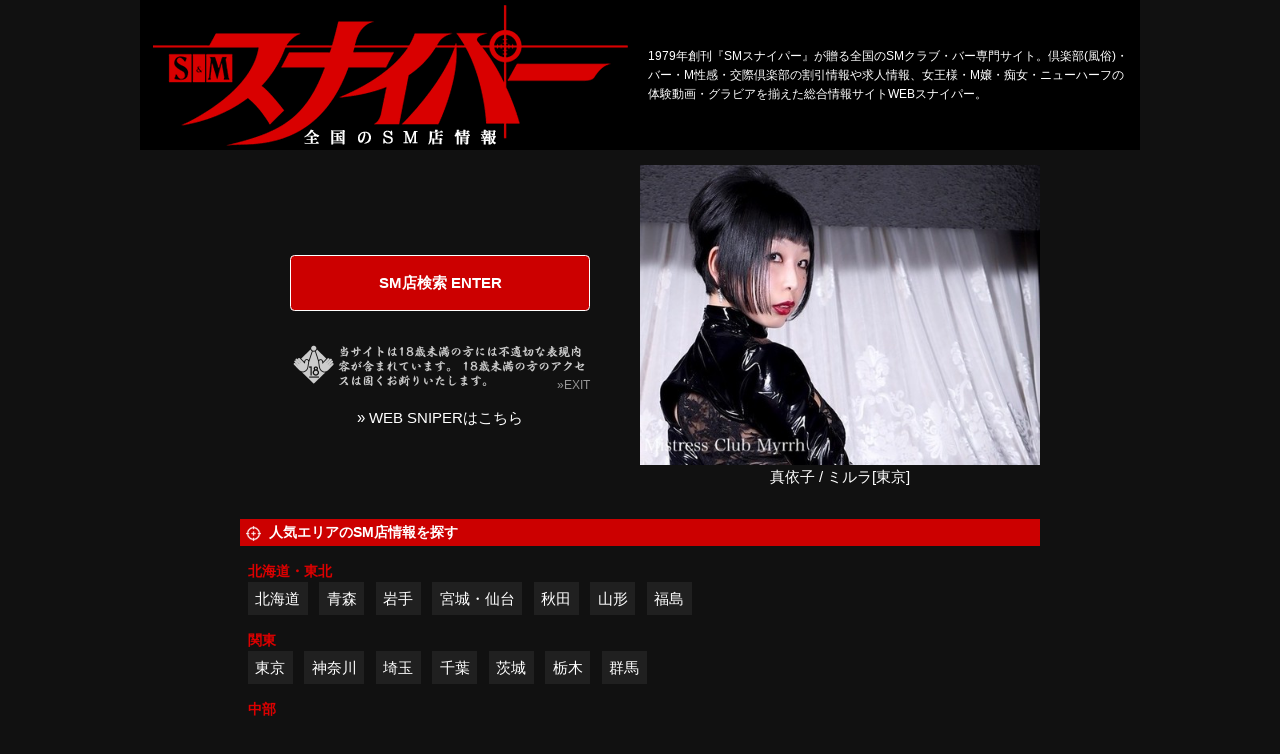

--- FILE ---
content_type: text/html; charset=UTF-8
request_url: https://smsniper.net/index.php?p=shop_blog&k=47&shop=590
body_size: 34235
content:
<!DOCTYPE html>
<html lang="ja">
	<head>
<!-- Google Tag Manager -->
<script>(function(w,d,s,l,i){w[l]=w[l]||[];w[l].push({'gtm.start':
new Date().getTime(),event:'gtm.js'});var f=d.getElementsByTagName(s)[0],
j=d.createElement(s),dl=l!='dataLayer'?'&l='+l:'';j.async=true;j.src=
'https://www.googletagmanager.com/gtm.js?id='+i+dl;f.parentNode.insertBefore(j,f);
})(window,document,'script','dataLayer','GTM-T7WZ5VH');</script>
<!-- End Google Tag Manager -->

		<meta charset="UTF-8">
		<title>【SMスナイパー】全国のSMクラブ・風俗・M性感・バー専門サイト</title>

		<script type="application/ld+json">{"@context":"https://schema.org","@type":"WebSite","name":"SMスナイパー","alternateName":"SMスナイパー","url":"https://smsniper.net"}</script>
		<script type="application/ld+json">{"@context":"https://schema.org","@type":"BreadcrumbList","itemListElement":[{"@type":"ListItem","position":1,"item":"https://smsniper.net","name":"【SMスナイパー】全国のSMクラブ・風俗・M性感・バー専門サイト"}]}</script>

		<meta http-equiv="content-language" content="ja">
		<meta name="viewport" content="width=device-width, initial-scale=1.0, minimum-scale=1.0, maximum-scale=1.0, user-scalable=no">

		<meta name="description" content="1979年創刊『SMスナイパー』が贈る全国のSMクラブ・バー専門サイト。倶楽部(風俗)・バー・M性感・交際倶楽部の割引情報や求人情報、女王様・M嬢・痴女・ニューハーフの体験動画・グラビアを揃えた総合情報サイトWEBスナイパー。">
		<meta name="keywords" content="SMスナイパー,SMクラブ,風俗,SMバー,エスエム,スナイパー,WEBスナイパー">
		<link rel="canonical" href="https://smsniper.net">
		<link rel="shortcut icon" href="/img/favicon.ico">
		<link rel="apple-touch-icon" type="image/png" href="/img/apple-touch-icon-180x180.png">

		<style>@import url('https://fonts.googleapis.com/css2?family=Noto+Serif+JP:wght@600&family=Oswald&display=swap');@charset 'utf-8';* {font-size: 15px;margin: 0;padding: 0;box-sizing: border-box;-moz-box-sizing: border-box;word-break: break-all;line-height: 1.6;}html{overflow: scroll;}body {position: relative;min-width: 320px;color: #fff;background: #111;font-family: "メイリオ","ヒラギノ角ゴ Pro W3","Hiragino Kaku Gothic Pro",Meiryo,Osaka,"MS P ゴシック","MS P Gothic",Verdana,sans-serif;}h1,h2,h3,h4,h5,h6,p {font-weight: normal;}img {transition: 0.2s;width: auto;max-width: 100%;height: auto;max-height: 100%;vertical-align: top;border: none;}a:hover img {filter: brightness(1.1);}ol,ul,dl,dt,dd,li {list-style: none;}a {color: #fff;text-decoration: none;outline: none;}a:hover {text-decoration: underline;}object {outline: none;}table {border-spacing: 0;border-collapse: collapse;}table,th,tr,td{font-weight: normal;border-width: 1px;border-style: solid;border-color: #dddddd;}form,fieldset {border: none;}button,input[type="button"],input[type="submit"] {-webkit-appearance: none;}fieldset {width: 100%;}form dd {margin-bottom: 1rem;}form dd > * {padding: 0.3rem;}form dd.center {text-align: center;}form dd.note {border: 1px solid #ddd;padding: 1rem;}form dd.note p {font-size: 0.9rem;}form dd.submit p {margin: 0.5rem auto;}form dd textarea {width: 100%;height: 200px;}form dd input[type=text],form dd input[type=url] {width: 100%;max-width: 320px;}form dd input[type=radio],form dd input[type=checkbox] {margin-right: 0.5rem;vertical-align: middle;}form dd input[type=submit] {display: block;border: 1px solid #ffffff90;border-radius: 0.3rem;background: #F60;padding: 0.7rem;text-align: center;font-weight: bold;font-size: 1rem;color: #ffffff;max-width: 300px;cursor: pointer;margin: 1rem auto;}form dd input[type=submit]:disabled {background: #eeeeee;color: #cccccc;}form dd.blank:after {content: '※必須入力です';display: block;font-weight: bold;color: #f90;font-size: 0.9rem;}form label {cursor: pointer;}form ::placeholder {color: #ccc;}.alert {margin: 1rem auto;padding: 1rem;border: 1px solid #ddd;text-align: center;}.alert .top {display: block;margin: 1rem auto 0;}.grecaptcha-badge { visibility: hidden; }.slick-slide{display: none;float: left;height: 100%;min-height: 1px;}.slick-initialized .slick-slide{display: block;}.slick-slide img {margin: 0 auto;}.slick-prev:before, .slick-next:before {color: #fff9 !important;font-size: 2rem !important;}.slick-prev, .slick-next {width: auto !important;height: auto !important;}.slick-prev {left: 0 !important;}.slick-next {right: 0 !important;}.announce {padding: 0.5rem;}.global-reset * {font-size: revert;line-height: revert;margin: revert;padding: revert;border: revert;}header {text-align: center;}nav.breadcrumb ol {display: flex;max-width: 1200px;margin: 0 auto;padding: 0 0.5rem;align-items: center;}nav.breadcrumb li a {color: #fff;font-size: 0.7rem;white-space: nowrap;}nav.breadcrumb li::before {content: '';display: inline-block;width: 0.3rem;height: 0.3rem;border: 2px solid #ccc;border-left: none;border-bottom: none;transform: rotate(45deg);vertical-align: middle;margin: 0 0.5rem;}nav.breadcrumb li:first-child::before {display: none;}main {min-height: 70vh;}main h2 {font-family: 'Noto Serif JP', serif;font-size: 3rem;padding: 3rem;line-height: 1.2;background: #000 url(/img/h2-bg.jpg) no-repeat right center;margin-bottom: 0.5rem;}main h2.shop-header {padding: 0;}main h2.shop-header img {width: 100%;}section article h3 {font-weight: bold;font-size: 0.9rem;margin: 0.5rem auto;background: #c00;padding: 0.2rem 0.4rem;}section article h3::before {display: inline-block;content: '';width: 1rem;height: 1rem;margin-right: 0.5rem;vertical-align: middle;background: url(/img/aside-target.png) no-repeat center center;background-size: 100%;}section nav.shopnav {background: url(/img/background-shopmenu.png) no-repeat center center;background-size: 100% 100%;}section .shopmenu {display: flex;width: 100%;}section .shopmenu li a {transition: 0.2s;display: flex;align-items: center;justify-content: center;padding: 0 0.5rem;text-decoration: none;font-size: 0.9rem;white-space: nowrap;}section .shopmenu li:first-child a {border-radius: 0.5rem 0 0 0.5rem;}section .shopmenu li:last-child a {border-radius: 0 0.5rem 0.5rem 0;}section .shopmenu li a:hover {background: #fff5;}.more {text-align: right;margin-top: 0.5rem;}.more a {display: inline-block;font-size: 0.9rem;font-weight: bold;color: #e00;}.more a::after {display: inline-block;content: '';width: 0.3rem;height: 0.3rem;border: 3px solid #e00;border-left: none;border-bottom: none;margin: 0 0.2rem;transform: rotate(45deg);}.arealink dt {font-weight: bold;color: #d00;}.post {margin-bottom: 3rem;}.post:last-of-type {border: none;}.post h3 {font-size: 1.4rem;font-weight: normal;line-height: 1.2;padding: 0.5rem;}.post h3 span {display: inline-block;font-size: 0.8rem;border: 1px solid #fff;line-height: 1;padding: 0.3rem;margin-right: 0.3rem;}.post h3 span.date {display: block;border: none;padding: 0;margin: 0.3rem 0;}.post h3 b,.post h3 a {display: block;font-size: 1.4rem;font-weight: normal;line-height: 1.2;}.post h3::before {display: none;}.post .content figure {margin: 1rem auto;text-align: center;}.post .comment {padding: 0.5rem;margin-bottom: 1rem;background: #5553;}.posttabs {width: 100%;display: table;table-layout: fixed;margin: 1rem 0 0.5rem;}.posttabs li {display: table-cell;}.posttabs li a {display: block;background: #999;text-align: center;margin-right: 2px;font-size: 0.9rem;line-height: 1;padding: 0.5rem 0;color: #ccc;}.posttabs li a.selected {background: #c00;font-weight: bold;color: #fff;}.posttabs li:first-child a {border-top-left-radius: 0.5rem;}.posttabs li:last-child a {border-top-right-radius: 0.5rem;margin-right: unset;}.list li {display: grid;grid-template-columns: 1fr 1rem;margin-bottom: 1rem;align-items: center;}.list li::after {content: '';display: block;width: 0.3rem;height: 0.3rem;border: 2px solid #666;border-left: none;border-bottom: none;transform: rotate(45deg);margin: 0 auto;}.list li.sp {display: block;}.list li.sp::after {display: none;}.list figure {display: grid;grid-template-columns: 80px 1fr;grid-gap: 0.5rem;align-items: center;justify-content: space-between;width: 100%;padding-right: 0.3rem;}.list figure figcaption {line-height: 1.2;font-size: 0.8rem;}.list figure figcaption * {line-height: 1.2;}.list figure figcaption a {font-size: 0.7rem;color: #eee;}.list a:hover {text-decoration: none;}.list figure figcaption span {display: block;font-size: 0.7rem;}.list figure figcaption b {display: block;font-size: 0.9rem;}.list figure figcaption .date {display: block;text-align: right;font-size: 0.7rem;color: #999;}.list figure figcaption .pr {display: block;font-size: 0.8rem;}.review-post {border: 2px solid #f009;border-radius: 0.3rem;padding: 0.5rem;margin-bottom: 2rem;}.review-post .title {display: grid;grid-template-columns: 80px 1fr;grid-gap: 0.5rem;align-items: center;border-bottom: 1px dotted #666;margin-bottom: 1rem;}.review-post .title figure img {width: 70px;height: 70px;margin: 0.3rem;border-radius: 50%;background: red;object-fit: cover;object-position: top;}.review-post .title b {display: block;}.review-post .title a,.review-post .title span {display: block;font-size: 0.8rem;}.reviewpost-button {text-align: center;}.reviewpost-button a {transition: 0.2s;display: inline-block;background: #f93;color: #fff;font-weight: bold;font-size: 0.8rem;line-height: 1;padding: 0.5rem 1rem;margin: 1rem auto;text-decoration: none;}.reviewpost-button a::before {content: '';display: inline-block;width: 0.8rem;height: 0.8rem;background: url(/img/icon-pen.png) no-repeat center center;background-size: 100%;margin-right: 0.3rem;vertical-align: sub;}.reviewpost-button a:hover {filter: brightness(1.1);}.moreview {transition: 0.2s;cursor: pointer;display: block;width: 300px;margin: 1rem auto;border: 1px solid #fff;background: #000;line-height: 1;padding: 0.5rem;text-align: center;}.moreview:hover {background: #900;}.title-recommend {display: flex;align-items: center;width: 100%;font-family: 'Noto Serif JP', serif;font-weight: bold;background: #636;padding: 0.5rem;border-bottom: 2px solid #fc0;}.title-recommend img {width: auto;height: 1.6rem;margin-right: 0.2rem;}.title-recommend::before {display: inline-block;content: '';width: 1.6rem;height: 1.6rem;background: url(/img/icon-crown.png) no-repeat center center;background-size: 100%;vertical-align: sub;margin-right: 0.5rem;}.title-recommend::after {content: '★★★★★';font-size: 1.1rem;color: #fc0;margin-left: auto;}.shopinfo {padding: 0.3rem;}.shopinfo b a {font-size: 1.2rem;}.shopinfo .shop-tel a {font: normal 1.3rem 'Oswald',sans-serif;}.shopinfo .shop-tel img {margin-right: 0.3rem;vertical-align: middle;}.shopinfo ul li {display: inline-block;font-size: 0.8rem;margin-right: 0.5rem;}.shopinfo ul li a {font-size: 0.8rem;}.shopinfo ul li img {vertical-align: middle;margin-right: 0.3rem;max-width: 16px;}.castheader h4 {margin: 1rem auto;padding: 0.5rem;text-align: center;}.castheader h4 b {display: inlie-block;font-weight: normal;font-size: 1.2rem;text-align: left;}.castheader h4 .size {display: block;font-size: 0.7rem;}.castheader .label {text-align: center;}.castheader .label li {display: inline-block;background: #c00;line-height: 1;padding: 0.3rem;font-size: 0.9rem;}.castheader-shop-link {text-align: center;margin: 0.5rem auto;}.castheader-shop-link a {font-size: 0.8rem;color: #fff;}.gravure-list li {text-align: center;margin-bottom: 1rem;}.gravure-list figcaption {margin-top: 0.5rem}.gravure-list figcaption a {display: block;margin: 0 auto;}.gravure-list figcaption a *,.gravure-list figcaption a {font-weight: bold;}.gravure-list figcaption a.shop span,.gravure-list figcaption a.shop {font-size: 0.8rem;}.gravure-list .detail {padding: 0.3rem;}.gravure-list .detail * {font-size: 0.8rem;}.gravure-list .detail img {display: inline-block;}.gravure-list .label li {display: inline-block;background: #c00;line-height: 1;margin: inherit;padding: 0.2rem 0.3rem;}.movie .list {display: grid;grid-template-columns: repeat(auto-fill,minmax(290px,1fr));justify-content: space-between;grid-gap: 0.5rem;}.movie .list li {display: block;}.movie .list li::after {display: none;}.movie .list figure {display: block;padding: unset;}.movie .list figure img {width: 100%;}.movie .list figcaption {padding: 0.5rem;margin-bottom: 1rem;background: #5553;}.movie .list figcaption a {font-size: 1rem;line-height: 1.4;}aside h3 {font-weight: bold;font-size: 0.9rem;margin: 0.5rem auto;}aside h3::before {display: inline-block;content: '';width: 1rem;height: 1rem;margin-right: 0.5rem;vertical-align: middle;background: url(/img/aside-target.png) no-repeat center center;background-size: 100%;}aside .ad-sidebanner {text-align: center;margin-bottom: 1rem;}footer {text-align: center;}footer nav figure {margin: 0.5rem auto;width: 200px;}footer address *,footer address {color: #fff;font-style: unset;font-size: 0.7rem;}.modal-video {position: fixed;top: 0;left: 0;width: 100vw;height: 100vh;background: rgba(0,0,0,0.8);z-index: 950;}.modal-video .wrap {display: flex;align-items: center;width: 100vw;height: 100vh;}.modal-video .wrap > *  {max-width: 100vw;}.modal-video .wrap .video {margin: 0 auto;}.modal-video .wrap .video::before {display: block;content: '×';font-size: 2rem;font-weight: bold;color: #fff;cursor: pointer;text-align: right;}.modal-video .wrap .video p {color: #fff;}.modal-video .wrap iframe {max-width: 100vw;}.modal-video .wrap video {min-width: 300px;width: 90vw;max-width: 640px;}.other-shop-link {margin: 0.5rem auto;text-align: center;}.other-shop-link figcaption {background: #999;text-align: left;padding: 0.3rem;line-height: 1;font-size: 0.9rem;}@media (min-width: 769px) {.sp {display: none !important;}header {display: grid;grid-template-columns: 500px 1fr;width: 1000px;margin: 0 auto;align-items: center;background: #000;}.shopinfo {text-align: center;}nav.global-nav .shopmenu {display: none;}nav.global-nav #menu {min-width: 1200px;margin: 0.5rem auto;background: url(/img/background-menu.png) no-repeat center center;display: flex;justify-content: center;align-items: center;}nav.global-nav #menu li a {display: block;color: #fff;padding: 0.8rem 1.5rem;text-align: center;line-height: 1;font-family: 'Noto Serif JP', serif;font-weight: bold;text-decoration: none;}nav.global-nav #menu li a:hover {background: #c005;}nav.global-nav #menu li a span {display: block;margin: 0 auto;font-size: 0.7rem;}nav.global-nav #menu li.snsx,nav.global-nav #menu li.dictionary {display: none;}main {display: grid;max-width: 1200px;margin: 0 auto;grid-template-columns: 220px 1fr 300px;grid-gap: 1rem;}section {min-width: 650px;}section nav.shopnav {justify-content: space-around;}section .shopmenu {display: table;width: 100%;}section .shopmenu li {display: table-cell;}section .shopmenu li a {height: 40px;}.arealink {margin: 1rem auto;}.arealink .selectarea {border: 1px dotted #999;font-weight: bold;padding: 0.5rem;}.arealink dl {padding: 0.5rem;}.arealink dt {font-size: 0.9rem;}.arealink dd {margin-bottom: 1rem;}.arealink dd li {display: inline-block;}.arealink dd li a {display: inline-block;background: #eee1;padding: 0.3rem 0.5rem;color: #fff;margin-right: 0.5rem;}.arealink dd li a:hover {background: #d00;text-decoration: none;}.searchnavi .arealink dl {padding: 0;}.searchnavi .arealink dt {display: flex;justify-content: space-between;width: 100%;cursor: pointer;color: #fff;padding: 0.5rem;border-bottom: 1px dotted #999;}.searchnavi .arealink dt.open {color: #e00;}.searchnavi .arealink dt::after {content: '+';}.searchnavi .arealink dt.open::after {content: '-';}.searchnavi .arealink dd {display: none;margin-bottom: 0;}.searchnavi .arealink dd li {display: block;border-bottom: 1px dotted #999;}.searchnavi .arealink dd li a {display: block;margin-right: 0;padding-left: 1rem;background: none;}.searchnavi .arealink dd li a:hover {background: #d00;}.searchnavi .link li {margin-bottom: 0.5rem;}.list li:hover {background: #c005;text-decoration: none;}.postlist .list figure figcaption {padding: 0.3rem;}.postlist .list figure figcaption * {line-height: 1.2;}.postlist .list figure figcaption b {font-size: 0.85rem;}.gravure-list {display: grid;grid-template-columns: repeat(auto-fill,minmax(40%,1fr));grid-gap: 1rem 0.5rem;justify-content: space-around;}.movie.post .content {display: grid;grid-template-columns: 450px 1fr;align-items: center;grid-gap: 1rem;margin-bottom: 1rem;}aside .link {position: sticky;top: 0.5rem;}footer nav {display: flex;justify-content: space-between;align-items: center;max-width: 1200px;margin: 0 auto;}footer .other-menu {display: flex;flex-wrap: wrap;margin: 2rem auto;}footer .other-menu li{margin-right: 0.5rem;white-space: nowrap;}footer .other-menu li a {color: #fff;font-size: 0.8rem;}footer .other-menu li::before {content: '';display: inline-block;width: 1rem;height: 1rem;background: url(/img/bit-target.png) no-repeat center center;background-size: 100%;vertical-align: middle;}}@media (max-width: 768px) {.pc {display: none !important;}a:hover {text-decoration: none;}header h1 {margin: 0 50px;height: 50px;}header .navi {position: fixed;width: 100%;top: 0;z-index: 100;}header .navi ul {display: grid;grid-template-columns: 45px 1fr 45px;grid-gap: 0.5rem;justify-content: space-between;padding: 0.3rem;}header .navi ul li a {display: block;border: 2px solid #9999;background: #eee;border-radius: 0.5rem;padding: 0.3rem;line-height: 1;text-align: center;font-size: 0.6rem;font-weight: bold;color: #222;margin-bottom: -0.2rem;}header .navi ul li.menu a::before,header .navi ul li.top a::before {content: '';display: block;width: 20px;height: 20px;margin: 0 auto;background-repeat: no-repeat;background-position: center center;background-size: 100%;}header .navi ul li.top a::before {background-image: url(/img/menu-icon-top.png);}header .navi ul li.menu a::before {background-image: url(/img/menu-icon-menu.png);}header .navi ul li.shopcontact a span {display: block;font-size: 0.7rem;line-height: 1;}header .navi ul li.shopcontact a b {display: block;font-size: 1.2rem;font-family: 'Oswald', sans-serif;line-height: 1.1;letter-spacing: 0.05rem;}header .navi ul li.shopcontact a b::before {content: '';display: inline-block;width: 1.2rem;height: 1.2rem;margin-right: 0.3rem;background: url(/img/icon-tel.png) no-repeat center center;background-size: 100%;}.shopcontact.modal {position: fixed;top: 0;left: 0;width: 100vw;height: 100vh;background: #000e;z-index: 200;text-align: center;}.shopcontact.modal::before {display: block;text-align: right;content: '×閉じる';padding: 1rem;font-size: 0.8rem;}.shopcontact.modal .wrap {background: #fff;padding: 2rem;}.shopcontact.modal .wrap::before {content: '「SMスナイパーを見た」とお伝え下さい';color: #e00;font-weight: bold;}.shopcontact.modal .wrap a {margin: 1rem auto;background: #390;padding: 1rem;color: #fff;}.shopcontact.modal .wrap a b {font-size: 1.8rem;}nav.global-nav {display: none;animation-name:fadeOutAnime;animation-duration:0.3s;animation-fill-mode:forwards;opacity:1;}nav.global-nav.active {display: block;position: fixed;z-index: 200;top: 0;left: 0;width: 100vw;height: 100vh;background: #000e;animation-name:fadeInAnime;animation-duration:0.3s;animation-fill-mode:forwards;opacity:0;}nav.global-nav::before {display: block;content: '×';width: 1.4rem;height: 1.4rem;line-height: 1;font-size: 2rem;font-weight: bold;margin: 0 0.3rem 0 auto;}nav.global-nav #menu {display: grid;grid-template-columns: repeat(auto-fill,19%);grid-gap: 0.3rem 0;justify-content: space-around;align-items: center;margin: 0.5rem auto;padding: 0.3rem;}nav.global-nav #menu li a {display: block;background: #eee;width: 100%;font-size: 0.6rem;font-weight: bold;text-align: center;color: #222;padding: 0.5rem 0;border-radius: 0.5rem;}nav.global-nav #menu li a::before {content: '';width: 35px;height: 35px;display: block;background-position: center center;background-repeat: no-repeat;background-size: 100%;margin: 0 auto;}nav.global-nav #menu li:first-of-type {display: none;}nav.global-nav #menu li.search a::before {background-image: url(/img/menu-icon-search.png);}nav.global-nav #menu li.gravure a::before {background-image: url(/img/menu-icon-gravure.png);}nav.global-nav #menu li.blog a::before {background-image: url(/img/menu-icon-blog.png);}nav.global-nav #menu li.smgoods a::before {background-image: url(/img/menu-icon-smgoods.png);}nav.global-nav #menu li.movie a::before {background-image: url(/img/menu-icon-movie.png);}nav.global-nav #menu li.recruit a::before {background-image: url(/img/menu-icon-recruit.png);}nav.global-nav #menu li.hotel a::before {background-image: url(/img/menu-icon-hotel.png);}nav.global-nav #menu li.sniper a::before {background-image: url(/img/menu-icon-sniper.png);}nav.global-nav #menu li.playgravure a::before {background-image: url(/img/menu-icon-playgravure.png);}nav.global-nav #menu li.snsx a::before {background-image: url(/img/menu-icon-x.png);}nav.global-nav #menu li.dictionary a::before {background-image: url(/img/menu-icon-dictionary.png);}nav.global-nav #menu li a span {display: none;}nav.global-nav.active #menu {display: grid;grid-template-columns: repeat(auto-fill,48%);}nav.global-nav.active #menu li a {font-size: 0.8rem;}nav.global-nav .shopmenu {display: grid;width: 100%;grid-gap: 0.5rem;grid-template-columns: repeat(auto-fill,minmax(150px,1fr));padding: 0.3rem;margin: 1rem auto;}nav.global-nav .shopmenu li a {display: block;border: 1px solid #999;border-radius: 0.3rem;padding: 0.5rem;background: #222;text-align: center;}nav.breadcrumb {overflow: auto;}nav.breadcrumb ol {display: block;width: 100%;max-width: unset;white-space: nowrap;}nav.breadcrumb ol li {display: inline-block;padding-right: 0.3rem;}nav.breadcrumb li::before {margin-left: -0.5rem;margin-right: 0.3rem;}section nav.shopnav {overflow: auto;}section .shopmenu {padding: 0 0.5rem;}section .shopmenu li {border-right: 1px solid #fff5;}section .shopmenu li a {height: 50px;font-size: 0.9rem;font-weight: bold;padding: 0 1rem;}main h2 {text-align: center;font-size: 2rem;margin-bottom: 0.5rem;}main article {padding: 0.3rem;}.post h3 a {display: block;font-size: 1.2rem;font-weight: normal;line-height: 1.2;}.arealink h3 {background: #c00;font-size: 0.9rem;padding: 0.3rem 0.5rem;text-align: center;}.arealink .selectarea {border: 1px dotted #999;font-weight: bold;padding: 0.5rem;text-align: center;}.arealink dt {display: grid;grid-template-columns: 1fr 1rem;justify-content: space-between;align-items: center;border-bottom: 1px solid #999;padding: 0.5rem;color: #fff;}.arealink dt.open {color: #c00;}.arealink dt::after {content: '';display: block;width: 0.3rem;height: 0.3rem;border: 2px solid #999;border-right: none;border-bottom: none;transform: rotate(-135deg);}.arealink dt.open::after {transform: rotate(45deg);}.arealink dd {display: none;}.arealink dd li a {display: grid;grid-template-columns: 1fr 1rem;justify-content: space-between;align-items: center;border-bottom: 1px solid #999;padding: 0.5rem 1rem;color: #fff;}.arealink dd li a::after {content: '';display: block;width: 0.3rem;height: 0.3rem;border: 2px solid #999;border-left: none;border-bottom: none;transform: rotate(45deg);}.subcontents {display: none;}.postlist {padding-top: 0;}.postlist h3 {display: none;}.postlist article:nth-of-type(n+2) {display: none;}.posttabs li a {font-size: 0.8rem;padding: 0.7rem 0;}.gravure-list {display: grid;grid-template-columns: repeat(auto-fill,minmax(260px,1fr));grid-gap: 1rem 0.5rem;justify-content: space-around;}footer nav {padding: 0.3rem;}footer nav ul {border: 1px solid #ccc;border-radius: 0.5rem;margin: 0.5rem auto;background: #fff;}footer nav ul::before {content: 'その他のメニュー';display: block;border: none;border-radius: 0.5rem 0.5rem 0 0;background: #666;color: #fff;font-weight: bold;text-align: left;font-size: 0.9rem;padding: 0.5rem;}footer nav ul li {border-top: 1px solid #ccc;display: grid;grid-template-columns: 1fr 1rem;justify-content: space-between;align-items: center;}footer nav ul li::after {content: '';display: block;width: 0.3rem;height: 0.3rem;border: 2px solid #999;border-left: none;border-bottom: none;transform: rotate(45deg);}footer nav ul li a {display: block;font-size: 0.9rem;text-align: left;color: #222;padding: 0.5rem;}}@keyframes fadeInAnime{from { opacity: 0; }to { opacity: 1; }}@keyframes fadeOutAnime{from { opacity: 1; }to { opacity: 0; }}</style><style>header .description {font-size: 0.8rem;text-align: left;padding: 0.5rem;}main {display: block;}.index-top {text-align: center;}.index-top .enter ul li {margin: 2rem auto;max-width: 300px;}.index-top .enter ul li a {display: block;border: 1px solid #fff;border-radius: 0.3rem;padding: 1rem;background: #c00;color: #fff;font-weight: bold;}.index-top .enter figure {max-width: 300px;margin: 1rem auto;position: relative;vertical-align: top;}.index-top .enter figure figcaption {position: absolute;right: 0;bottom: 0;color: #999;text-align: right;font-size: 0.8rem;line-height: 1;}.index-top .enter figure figcaption a {line-height: 1;font-size: 0.8rem;color: #999;}.index-top .covergirl {margin: 1rem auto;}.link {margin: 2rem auto;padding: 0.5rem;}.link li {margin: 1rem auto;text-align: center;}@media (min-width: 769px) {.enter {max-width: 400px;}.index-top {margin: 0 auto;display: grid;grid-template-columns: 400px 400px;justify-content: center;align-items: center;}.arealink {max-width: 800px;}}@media (max-width: 768px) {header h1 {margin: 1rem auto;height: auto;}}</style>

	</head>
	<body>
<!-- Google Tag Manager (noscript) -->
<noscript><iframe src="https://www.googletagmanager.com/ns.html?id=GTM-T7WZ5VH"
height="0" width="0" style="display:none;visibility:hidden"></iframe></noscript>
<!-- End Google Tag Manager (noscript) -->

		<header>
			<h1><a href="https://smsniper.net/top.php"><img src="/img/logo.png" alt="【SMスナイパー】全国のSMクラブ・風俗・M性感・バー専門サイト" width="500" height="150"></a></h1>


			<p class="description">1979年創刊『SMスナイパー』が贈る全国のSMクラブ・バー専門サイト。倶楽部(風俗)・バー・M性感・交際倶楽部の割引情報や求人情報、女王様・M嬢・痴女・ニューハーフの体験動画・グラビアを揃えた総合情報サイトWEBスナイパー。</p>



		</header>


		<main>



			<section>

			<div class="index-top">

				<div class="enter">
					<ul>
						<li><a href="/top.php">SM店検索 ENTER</a></li>
					</ul>
					<figure><img src="/img/ninsho.png" alt="SM店検索" width="300" height="50"><figcaption>&raquo;<a href="https://google.com/" rel="nofollow noopener" target="_blank">EXIT</a></figcaption></figure>
					<p class="websniper"><a href="http://sniper.jp/index.html" rel="nofollow noopener" target="_blank">&raquo; WEB SNIPERはこちら</a></p>

				</div>
				<figure class="covergirl">
					<a href="cast.php?cast=81254&shop=258">
						<img src="https://smsniper.net/data/shop/258/cast/81254/gravure/1025/1766543595_img_list.jpg" alt="真依子 / ミルラ[東京]" width="400" height="300">
					</a>
					<figcaption>真依子 / ミルラ[東京]</figcaption>
				</figure>
			</div>

			<article class="arealink">
				<h3>人気エリアのSM店情報を探す</h3>
				<dl>

					<dt>北海道・東北</dt>
					<dd>
						<ul>
	
							<li><a href="/list.php?pref=1">北海道</a></li>

	
							<li><a href="/list.php?pref=2">青森</a></li>

	
							<li><a href="/list.php?pref=3">岩手</a></li>

	
							<li><a href="/list.php?pref=4">宮城・仙台</a></li>

	
							<li><a href="/list.php?pref=5">秋田</a></li>

	
							<li><a href="/list.php?pref=6">山形</a></li>

	
							<li><a href="/list.php?pref=7">福島</a></li>

							</ul>
					</dd>


					<dt>関東</dt>
					<dd>
						<ul>
	
							<li><a href="/list.php?pref=13">東京</a></li>

	
							<li><a href="/list.php?pref=14">神奈川</a></li>

	
							<li><a href="/list.php?pref=11">埼玉</a></li>

	
							<li><a href="/list.php?pref=12">千葉</a></li>

	
							<li><a href="/list.php?pref=8">茨城</a></li>

	
							<li><a href="/list.php?pref=9">栃木</a></li>

	
							<li><a href="/list.php?pref=10">群馬</a></li>

							</ul>
					</dd>


					<dt>中部</dt>
					<dd>
						<ul>
	
							<li><a href="/list.php?pref=23">愛知・名古屋</a></li>

	
							<li><a href="/list.php?pref=21">岐阜</a></li>

	
							<li><a href="/list.php?pref=22">静岡</a></li>

	
							<li><a href="/list.php?pref=24">三重</a></li>

	
							<li><a href="/list.php?pref=15">新潟</a></li>

	
							<li><a href="/list.php?pref=19">山梨</a></li>

	
							<li><a href="/list.php?pref=20">長野</a></li>

	
							<li><a href="/list.php?pref=17">石川</a></li>

	
							<li><a href="/list.php?pref=16">富山</a></li>

	
							<li><a href="/list.php?pref=18">福井</a></li>

							</ul>
					</dd>


					<dt>関西</dt>
					<dd>
						<ul>
	
							<li><a href="/list.php?pref=27">大阪</a></li>

	
							<li><a href="/list.php?pref=28">兵庫</a></li>

	
							<li><a href="/list.php?pref=26">京都</a></li>

	
							<li><a href="/list.php?pref=25">滋賀</a></li>

	
							<li><a href="/list.php?pref=29">奈良</a></li>

	
							<li><a href="/list.php?pref=30">和歌山</a></li>

							</ul>
					</dd>


					<dt>中国・四国</dt>
					<dd>
						<ul>
	
							<li><a href="/list.php?pref=34">広島</a></li>

	
							<li><a href="/list.php?pref=33">岡山</a></li>

	
							<li><a href="/list.php?pref=31">鳥取</a></li>

	
							<li><a href="/list.php?pref=32">島根</a></li>

	
							<li><a href="/list.php?pref=35">山口</a></li>

	
							<li><a href="/list.php?pref=37">香川</a></li>

	
							<li><a href="/list.php?pref=36">徳島</a></li>

	
							<li><a href="/list.php?pref=38">愛媛</a></li>

	
							<li><a href="/list.php?pref=39">高知</a></li>

							</ul>
					</dd>


					<dt>九州・沖縄</dt>
					<dd>
						<ul>
	
							<li><a href="/list.php?pref=40">福岡</a></li>

	
							<li><a href="/list.php?pref=41">佐賀</a></li>

	
							<li><a href="/list.php?pref=42">長崎</a></li>

	
							<li><a href="/list.php?pref=43">熊本</a></li>

	
							<li><a href="/list.php?pref=44">大分</a></li>

	
							<li><a href="/list.php?pref=45">宮崎</a></li>

	
							<li><a href="/list.php?pref=46">鹿児島</a></li>

	
							<li><a href="/list.php?pref=47">沖縄</a></li>

							</ul>
					</dd>

				</dl>
			</article>

			<ul class="link">
				<li><a href="/recruit.php"><img src="/img/banner/recruit_640x180.jpg" alt="スナイパーSM女性求人"></a></li>
				<li><a href="/shindan/" target="_blank" rel="follow"><img src="/img/banner/smshindan_468x60.jpg" alt="スナイパーSM診断"></a></li>
			</ul>




			</section>


		</main>
		<footer>
			<nav>
<div class="sp">
<script type="text/javascript">
var adstir_vars = {
  ver: "4.0",
  app_id: "MEDIA-149209c8",
  ad_spot: 1,
  center: false
};
</script>
<script type="text/javascript" src="https://js.ad-stir.com/js/adstir.js"></script>
</div>

				<ul class="other-menu">
					<li><a href="/">トップ</a></li>
					<li><a href="/list.php">SM店検索</a></li>
					<li><a href="/dictionary.php">SM用語辞典</a></li>
					<li><a href="/news.php">お知らせ</a></li>
					<li><a href="http://sniper.jp/footerlinks/privacy.html" rel="nofollow" target="_blank">個人情報の取り扱いについて</a></li>
					<li><a href="/apply.php">店舗掲載申し込み</a></li>
					<li><a href="/contact.php">お問い合わせ</a></li>
					<li><a href="http://sniper.jp/footerlinks/company.html" rel="nofollow" target="_blank">運営会社情報</a></li>
					<li><a href="http://sniper.jp/index.html" rel="nofollow" target="_blank">WEB SNIPER</a></li>
				</ul>
<div class="sp">
<script type="text/javascript">
var adstir_vars = {
  ver: "4.0",
  app_id: "MEDIA-149209c8",
  ad_spot: 2,
  center: false
};
</script>
<script type="text/javascript" src="https://js.ad-stir.com/js/adstir.js"></script>
</div>
<div class="sp">
<script type="text/javascript">
var adstir_vars = {
  ver: "4.0",
  app_id: "MEDIA-149209c8",
  ad_spot: 3,
  center: false
};
</script>
<script type="text/javascript" src="https://js.ad-stir.com/js/adstir.js"></script>
</div>

				<figure><a href="/"><img src="/img/logo.png" alt="SMスナイパー" width="200" height="60"></a></figure>
			</nav>

			<address>&copy;2009-2026 <a href="http://taiyohgroup.jp/" target="_blank" rel="nofollow noopener">Taiyohtosho Co.,Ltd.</a> Allrights reserved.</address>

		</footer>

		<script src="https://ajax.googleapis.com/ajax/libs/jquery/3.6.0/jquery.min.js"></script>

<script>
$(window).on('resize',function(){
	if ($(window).width() > 769) {
		$('.arealink dt').removeClass('open').next().css('display:block');
	}
});

$(function(){
	$(document).on('click touchend',function(e) {
		if ($(window).width() <= 768){
			if(!$(e.target).closest('nav.global-nav ul').length && $('nav.global-nav').hasClass('active')) {
				$('nav.global-nav').removeClass('active');
				return false;
			}else if($(e.target).is('header .navi .menu a')){
				$('nav.global-nav').addClass('active');
				return false;
			}else if($(e.target).is('.arealink dt')){
				$(e.target).toggleClass('open').next().slideToggle('fast');
				return false;
			}else if(!$(e.target).closest('header .navi.sp .shopcontact a').length && $('.shopcontact').hasClass('modal')) {
				$('header .navi.sp .shopcontact a').unwrap();
				$('.shopcontact').removeClass('modal');
				$('header .navi.sp .shopcontact a span').html('お店に電話する');
				return false;
			}

			$('.shopcontact-tel').on('click',function(){
				if(!$(".modal")[0]){
					$('header .navi.sp .shopcontact a').blur();
					$('header .navi.sp .shopcontact a').parent('.shopcontact').addClass('modal');
					$('.shopcontact').wrapInner('<div class="wrap"></div>');
					$('header .navi.sp .shopcontact a').children('span').html($('header .navi.sp .shopcontact a').data('name'));
					return false;
				}
			});

		}else if($(e.target).is('.searchnavi .arealink dt')){
			$(e.target).toggleClass('open').next().slideToggle('fast');
			return false;
		}

	});
});
</script>


	</body>
</html>

